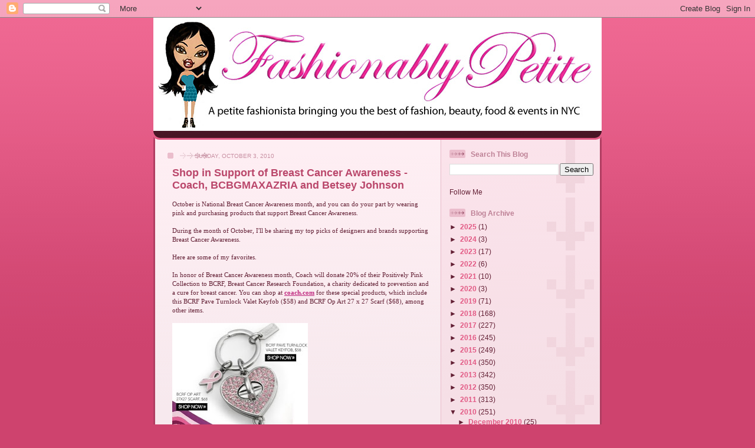

--- FILE ---
content_type: text/html; charset=utf-8
request_url: https://www.google.com/recaptcha/api2/aframe
body_size: 267
content:
<!DOCTYPE HTML><html><head><meta http-equiv="content-type" content="text/html; charset=UTF-8"></head><body><script nonce="nnwkTxG2Xiq1XG8F-dEuHw">/** Anti-fraud and anti-abuse applications only. See google.com/recaptcha */ try{var clients={'sodar':'https://pagead2.googlesyndication.com/pagead/sodar?'};window.addEventListener("message",function(a){try{if(a.source===window.parent){var b=JSON.parse(a.data);var c=clients[b['id']];if(c){var d=document.createElement('img');d.src=c+b['params']+'&rc='+(localStorage.getItem("rc::a")?sessionStorage.getItem("rc::b"):"");window.document.body.appendChild(d);sessionStorage.setItem("rc::e",parseInt(sessionStorage.getItem("rc::e")||0)+1);localStorage.setItem("rc::h",'1765390063989');}}}catch(b){}});window.parent.postMessage("_grecaptcha_ready", "*");}catch(b){}</script></body></html>